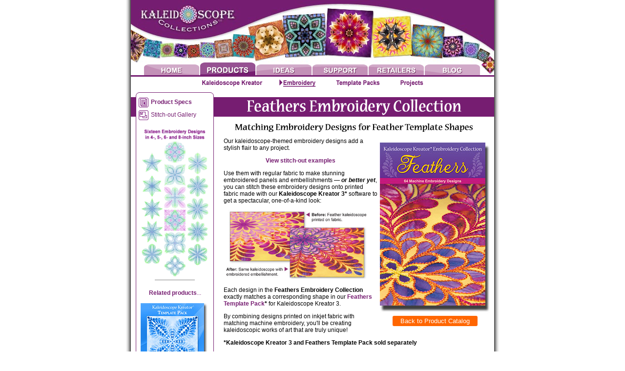

--- FILE ---
content_type: text/html
request_url: http://www.kalcollections.com/store/emb04_info.htm
body_size: 11750
content:
<!DOCTYPE HTML PUBLIC "-//W3C//DTD HTML 4.01 Transitional//EN"
"http://www.w3.org/TR/html4/loose.dtd">
<html><!-- InstanceBegin template="/Templates/navtab2.dwt" codeOutsideHTMLIsLocked="false" -->
<head>
<!-- InstanceBeginEditable name="doctitle" -->
<title>Kaleidoscope Collections - Feathers Embroidery Collection Product Specs</title>
<meta http-equiv="expires" content="Fri, 31 Jan 2014 7:00:00 GMT">
<!-- InstanceEndEditable -->
<meta name="description" content="Kaleidoscope Collections, home of Kaleidoscope Kreator software for quilting, scrapbooking, cardmaking and more.">
<meta http-equiv="Content-Type" content="text/html; charset=iso-8859-1">
<!-- InstanceBeginEditable name="navtab" -->
<link rel="stylesheet" type="text/css" href="../css/content.css">
<link rel="stylesheet" type="text/css" href="../css/text.css">
<link rel="stylesheet" type="text/css" href="../css/navmain.css">
<link rel="stylesheet" type="text/css" href="../css/navsub2_v2.css">
<link rel="stylesheet" type="text/css" href="../css/navsub2_2_v2.css">
<!-- InstanceEndEditable -->
<!-- InstanceBeginEditable name="head" -->
<!-- Magnific Popup core CSS file -->
<link rel="stylesheet" href="../magnific-popup/magnific-popup.css"> 

<style type="text/css">
/* Add zoom cursor to MFP popup thumbnails */
.image-link {
  cursor: -webkit-zoom-in;
  cursor: -moz-zoom-in;
  cursor: zoom-in;
}
/* Zoom effect */
/* overlay at start */
.mfp-zoom-in.mfp-bg {
    opacity: 0;
	  -o-transition: all 0.3s ease-out;
	  transition: all 0.3s ease-out;
}
/* overlay animate in */
.mfp-zoom-in.mfp-bg.mfp-ready {
  opacity: 0.6;
}
/* overlay animate out */
.mfp-zoom-in.mfp-bg.mfp-removing {
  opacity: 0;
}
/* content at start */
.mfp-zoom-in.mfp-wrap .mfp-content {
    opacity: 0;
    -o-transition: all 0.2s ease-in-out; 
    transition: all 0.2s ease-in-out; 
    -o-transform: scale(0.8); 
    transform: scale(0.8); 
}
/* content animate in */
.mfp-zoom-in.mfp-wrap.mfp-ready .mfp-content {
      opacity: 1;
      -o-transform: scale(1); 
      transform: scale(1); 
}
/* content animate out */
.mfp-zoom-in.mfp-wrap.mfp-removing .mfp-content {
      -o-transform: scale(0.8); 
      transform: scale(0.8); 
      opacity: 0;
}
</style>

<!-- jQuery 1.7.2+ or Zepto.js 1.0+ -->
<script type="text/javascript" src='../royalslider/jquery-1.8.3.min.js'></script>

<!-- Magnific Popup core JS file -->
<script type="text/javascript" src="../magnific-popup/jquery.magnific-popup.js"></script> 
<!-- InstanceEndEditable -->
</head>
<body>
<script type="text/javascript">
var gaJsHost = (("https:" == document.location.protocol) ? "https://ssl." : "http://www.");
document.write(unescape("%3Cscript src='" + gaJsHost + "google-analytics.com/ga.js' type='text/javascript'%3E%3C/script%3E"));
var pageTracker = _gat._getTracker("UA-407031-1");
pageTracker._setDomainName("none");
pageTracker._setAllowLinker(true); 
pageTracker._trackPageview();
</script>
<!-- InstanceBeginEditable name="onloads" -->
<!-- InstanceEndEditable -->
<!-- InstanceBeginEditable name="cartlink" -->
<map name="cartlink">
<area shape="rect" coords="645,15,731,57" 
href="http://ww6.aitsafe.com/cf/review.cfm?userid=88125881&amp;return=www.kalcollections.com/store/emb04_info.htm" alt="View Shopping Cart" onclick="__utmLinker(this.href); return false;">
</map>
<!-- InstanceEndEditable -->
<div id="boundaryouter">
<div id="boundary">
<div id="topbanner"><img src="../images/header_no_cart_01.jpg" width="744" height="128" alt="Kaleidoscope Collections, LLC"></div>
<table cellpadding="0" cellspacing="0"><tr><td>
		<div id="navtab"> 
              <ul> 
                <li id="navtabbeg"><img src="../images/spacer.gif" alt=""></li>
                <li id="navtab1"><a href="../index.htm"><img src="../images/spacer.gif" alt="Home" title="Home"></a></li> 
                <li id="navtab2"><a href="index.htm"><img src="../images/spacer.gif" alt="Products" title="Products"></a></li> 
                <li id="navtab3"><a href="../ideas.htm"><img src="../images/spacer.gif" alt="Ideas" title="Ideas"></a></li> 
                <li id="navtab4"><a href="../faqs.htm"><img src="../images/spacer.gif" alt="Support" title="Support"></a></li> 
                <li id="navtab5"><a href="#"><img src="../images/spacer.gif" alt="Retailers" title="Retailers"></a></li> 
                <li id="navtab6"><a href="../blog/"><img src="../images/spacer.gif" alt="Blog" title="Blog"></a></li> 
                <li id="navtabend"><img src="../images/spacer.gif" alt=""></li> 
              </ul> 
        </div>
        <div id="navsub"> 
			
			  <ul id="navsub2">
                <li id="navsub2_beg"><img src="../images/spacer.gif" alt=""></li> 
                <li id="navsub2_1"><a href="index.htm#KK3"><img src="../images/spacer.gif" alt="Kaleidoscope Kreator" title="Kaleidoscope Kreator"></a></li> 
                <li id="navsub2_2"><a href="index.htm#KKEMBROIDERY"><img src="../images/spacer.gif" alt="Embroidery" title="Embroidery"></a></li> 
                <li id="navsub2_3"><a href="index.htm#KKTEMPLATEPACKS"><img src="../images/spacer.gif" alt="Template Packs" title="Template Packs"></a></li> 
                <li id="navsub2_4"><a href="index.htm#KKPROJECTS"><img src="../images/spacer.gif" alt="Projects" title="Projects"></a></li> 
                <li id="navsub2_end"><img src="../images/spacer.gif" alt=""></li> 
			  </ul>
              <!-- InstanceBeginEditable name="placeholder2" --><!-- InstanceEndEditable -->
			
        </div>
</td></tr></table>
<div class="main_content">
<!-- InstanceBeginEditable name="main_content" -->
<div class="content_titleblock">
  <div class="content_titlebar23"><img src="../images/t_emb04.gif" width="500" height="40" alt="Feathers Embroidery Collection"></div>
</div>
<div class="content_subtitleblock">
  <div class="content_titlebar23"><img src="../images/tsub_emb04.gif" width="525" height="23" alt=""></div>
</div>
<div class="box160" style="top: -83px"> <!-- account for subtitleblock -->
   <div class="box160top"><img src="../images/spacer.gif" alt=''></div>
   <div class="box160content">
	 <ul class="iconlist">
	   <li class="icons specs"><a class="menu selected" href="#nogo" title="Product Specs">Product Specs</a></li>
	   <li class="icons screenshots"><a class="menu" href="emb04_gallery.htm" title="Stitch-out Gallery">Stitch-out Gallery</a></li>
	 </ul>
     <div align="center"><a class="mfp-zoom image-link" href="../images/KKEMB04_threadcharts_300.png" title="Click to enlarge"><img src="../images/KKEMB04_threadcharts_300.png" alt="Design threadcharts" width="140" height="307"></a>
	  <hr width="50%" size="1" noshade>
	  <p class="medium">&nbsp;</p>
	  <p align="center" class="medium"><strong>Related products</strong>...</p>
	  <p align="center" class="medium">&nbsp;</p>
	  <p class="box"><a class="menu" href="mp04_info.htm"><img src="../images/KK3MP04_FRONT_140.jpg" width="140" height="160" alt="Feathers Template Pack" title="Feathers Template Pack" border="0"><strong>Feathers Template<br>
Pack for KK3</strong></a></p>
	  <p class="box">&nbsp;</p>
	  <p class="box"><a class="menu" href="emb02_info.htm"><img src="../images/KKEMB02DL_140.jpg" width="140" height="219" alt="Filigrees Embroidery Collection" title="Filigrees Embroidery Collection" border="0"><strong>Filigrees Embroidery<br>
	    Collection</strong></a></p>
	  <p class="box">&nbsp;</p>
    </div>
   </div>
   <div class="box160btm"><img src="../images/spacer.gif" alt=''></div>
</div>
<div class="content_col23">
<div class="content_mainphoto right" style="margin-top:20px;">
  <a href="index.htm#KKEMB04" title="Back to Product Catalog">
    <img src="../images/KKEMB04DL_225.jpg" alt="Feathers Embroidery Collection" width="225" height="351" border="0">
  </a>
  <form action="index.htm#KKEMB04">
    <button type="submit" class="actbtn">Back to Product Catalog</button>
  </form>
</div>
<p class="medium first">Our kaleidoscope-themed embroidery designs  add a stylish flair to any project.</p>
<p class="medium first" align="center"> <a class="link1" href="emb04_gallery.htm">View stitch-out examples</a></p>
<p class="medium first">Use them with regular fabric to make stunning embroidered panels and embellishments &mdash; <strong><em>or better yet</em></strong>, you can stitch these embroidery designs onto printed  fabric made with our <strong>Kaleidoscope Kreator 3*</strong> software to get a spectacular, one-of-a-kind look:</p>
<p class="medium first">
<a class="mfp-zoom image-link" href="../images/KKEMB04_before_after_500.jpg" title="Click to enlarge"><img src="../images/KKEMB04_before_after_500.jpg" alt="Before and after" width="300" height="145" border="0"></a>
</p>
<p class="medium first">Each design in the <strong>Feathers Embroidery Collection</strong> exactly matches a corresponding shape in our <a class="link1" href="mp04_info.htm">Feathers Template Pack</a><strong>*</strong> for Kaleidoscope Kreator 3.</p>
<p class="medium first"> By combining designs printed on inkjet fabric with matching machine embroidery, you'll be creating kaleidoscopic works of art that are truly unique!</p>
<p class="medium first"><strong>*Kaleidoscope Kreator 3 and Feathers Template Pack sold separately</strong></p>
<div class="content_box" style="width:440px;margin:30px auto;">
<p class="medium first">Embroidery designs are available in <strong>ART</strong>, <strong>DST</strong>, <strong>EXP</strong>, <strong>HUS</strong>, <strong>JEF</strong>, <strong>PES</strong>, <strong>VIP</strong> and <strong>VP3</strong> machine formats.</p>
<p class="medium first">The Feathers Embroidery Collection includes:</p>
<ul class="medium first">
  <li>16 shapes in 4-, 5-, 6-, and 8-inch sizes (<strong>64 designs total</strong>)</li>
  <li>Thread chart for each design.</li>
  <li>Step-by-step instructions describing how to print a kaleidoscope onto fabric using Kaleidoscope Kreator 3 and how to properly align the printed kaleidoscope in your embroidery hoop.</li>
  <li>A pre-designed sample kaleidoscope image (in four different sizes) that can be printed out and used for practice stitching.<br>
  </li>
</ul>
</div>
</div>
<!-- InstanceEndEditable -->
</div>
<div class="content_footer">
  <div class="content_foot_socialwrap">
<!-- InstanceBeginEditable name="social_nav" -->
    <div class="content_foot_social"> <a href="http://www.facebook.com/KalCollections" target="_blank" title="Visit our Facebook Page" onclick="pageTracker._getLinkerUrl(this.href);"><img src="../images/facebook.png" alt="Visit our Facebook Page" width="32" height="32"></a> </div>
    <div class="content_foot_social"> <a href="http://www.youtube.com/user/KalCollections" target="_blank" title="Visit our YouTube Channel" onclick="pageTracker._getLinkerUrl(this.href);"><img src="../images/youtube.png" alt="Visit our YouTube Channel" width="32" height="32"></a> </div>
<!-- InstanceEndEditable -->
  </div>
  <div class="content_foot_copyright">
    <span class="footer">Copyright 2019 Kaleidoscope Collections, LLC</span>
<!-- InstanceBeginEditable name="footer_nav" -->
<span class="footer">&nbsp;&#8226;&nbsp;&nbsp;<a href="../contact.htm">Contact</a>&nbsp;&nbsp;&#8226;&nbsp;&nbsp;<a href="../sitemap.htm">Site Map</a></span>
<script type="text/javascript">
$(document).ready(function() {
	$('.mfp-zoom').magnificPopup({ 
		type: 'image',
		closeOnContentClick: true,
		closeBtnInside: true,
		disableOn: 500,
		removalDelay: 500, //delay removal by X to allow out-animation
		key: 'mfp-basic',
		image: {
			verticalFit: false,
			titleSrc: '', // Override title/caption
			cursor: '', // Disable zoom out cursor. 
		},
		mainClass: 'mfp-zoom-in',
	});
});
</script>
<!-- InstanceEndEditable -->
  </div>
</div>
</div>
</div>
</body>
<!-- InstanceEnd --></html>


--- FILE ---
content_type: text/css
request_url: http://www.kalcollections.com/css/content.css
body_size: 4213
content:
html { height: 100.02%; }

body {
padding:0;
margin:0;
border:0;
}

#boundary {
position: relative;
font-size:.8em;
border:0;
background-color:#fff;
padding:0;
width:744px;
margin-left: 12px;
margin-right: 12px;
}
#boundaryouter {
width: 768px;
background: url(../images/shadow.gif) repeat-y;
border:0;
padding:0;
margin: 0 auto 0 auto;
}

#topbanner img {
margin: 0;
padding: 0;
border: 0;
}

.box160 {
position: relative;
float: left;
display: inline; /* IE double-margin hack */
z-index: 20;
top: -50px;
width: 160px;
margin: 0 10px 0 10px;
padding:0;
color: #761D71;
}
.box160 p {
margin: 0;
}
.box160 img {
border:0;
}
.box160 ul {
width:150px;
}
.box160top { 
height: 10px;
background: url(../images/box160_t.gif) bottom no-repeat; 
}
.box160content { 
background: url(../images/box160_m.gif) repeat-y; 
}
.box160btm { 
height: 10px;
background: url(../images/box160_b.gif) no-repeat; 
}

.main_content
{
position: relative;
width: 100%
}

.content_titleblock {
margin: 20px 0 0 0;
border: 0;
padding: 0;
float: left;
width: 100%;
background-color: #761D71;
}
.content_subtitleblock {
margin: 10px 0 0 0;
border: 0;
padding: 0;
float: left;
width: 100%;
background-color: #fff;
}
.content_titlebar {
margin: 0;
border: 0;
padding: 0;
text-align: center;
}
.content_titlebar23 {
margin: 0 0 0 170px;
border: 0;
padding: 0;
text-align: center;
}
.content_titleblock img {
margin-left:auto;
margin-right:auto;
}
.content_box {
-webkit-border-radius: 8px;
-moz-border-radius: 8px;
border-radius: 8px;
padding:15px;
border: 1px solid #761D71;
}
.content_footer {
clear: both;
width: 100%;
color: #FFF;
text-align:center;
background-color: #761D71;
}
.content_foot_copyright {
margin-left:94px;
line-height:32px;
}
.content_foot_socialwrap {
float:right;width:94px;
}
.content_foot_social {
float:left;margin-left:10px;
}
.content_foot_social img {
border:none;
}
.content_col1 {
float: left;
width: 180px;
}
.content_col1 ul {
width:150px;
}

.content_col23 {
float:right;
width:550px;
padding:0;
margin:0 4px 0 0;
border:0;
}
.content_col123 {
float: left;
width: 744px;
}
.content_nextitem {
clear: both;
width: 100%;
}

.right {
float: right;
}
.left {
float: left;
}

.first {
margin-top:10px;
}

.content_mainphoto {
margin: 5px;
padding:0;
border:0;
text-align: center;
}

ul.kkbullet {
list-style-type: none;
padding: 0;
margin: 0;
}
li.kkbullet {
background-image: url(../images/kk3_icon16.gif);
background-repeat: no-repeat;
background-position: 0 .1em;
padding-left: 25px;
padding-bottom: .8em;
}

.iconlist {
padding: 0;
margin: 0;
border: 0;
word-wrap: break-word; /* IE proprietary hack for expanding box bug */
}
ul.iconlist {
list-style: none;
margin: 0 0 15px 6px;
}
li.icons {
height:100%;
line-height:100%;
background-repeat: no-repeat;
background-position: 0 50%;
padding:6px 0 6px 25px;
margin-bottom:5px;
}
li.icons a {
/* this includes the icon in the clickable area
width:100%;
*/
text-decoration: none;
}
li.demo {
background-image: url(../images/icon_demo3.gif);
}
li.screenshots {
background-image: url(../images/icon_screenshots.gif);
}
li.examples {
background-image: url(../images/icon_examples2.gif);
}
li.reqts {
background-image: url(../images/icon_reqts.gif);
}
li.freetrial {
background-image: url(../images/icon_free_trial.gif);
}
li.buynow {
background-image: url(../images/icon_cart2.gif);
}
li.specs {
background-image: url(../images/icon_specs.gif);
}
li.guide {
background-image: url(../images/icon_guide.gif);
}
li.notify {
background-image: url(../images/icon_notify.gif);
}
li.offer {
background-image: url(../images/icon_offer.gif);
}
li.back {
background-image: url(../images/icon_back.gif);
}

.pad20 {
padding: 0 0 0 20px;
}
.pad10 {
padding: 0 0 0 10px;
}

.prodlist {
padding: 0;
margin: 0;
border: 0;
}

hr.stsep {
height:2px;
color:#761D71;
background-color:#761D71;
}

.actbtn {
background-color:#F60;
color:#FFF;
border:none;
display:inline-block;
padding:3px 16px;
line-height: 1.2;
appearance: none;
box-shadow: none;
border-radius: 3px;
cursor:pointer;
margin:4px;
font-size:13px;
font-family:Arial, Helvetica, sans-serif;
}
.actbtn:hover {
opacity:0.9;
}
/* Suppress FF active outline */
button.actbtn::-moz-focus-inner {
    padding: 0;
    border: 0
}



--- FILE ---
content_type: text/css
request_url: http://www.kalcollections.com/css/text.css
body_size: 2632
content:
body {
	font-family: Verdana, Geneva, Arial, Helvetica, sans-serif;
	font-size: 12px;
}

td {
	font-family: Verdana, Geneva, Arial, Helvetica, sans-serif;
	font-size: 12px;
}

th {
	font-family: Verdana, Geneva, Arial, Helvetica, sans-serif;
	font-size: 12px;
}

p {
	font-family: Verdana, Arial, Helvetica, sans-serif;
}

.prodtitle {
	font-family: Verdana, Arial, Helvetica, sans-serif;
	font-size: 16px;
	font-weight: bold;
}

.titletext {
	color: #FFFFFF;
	font-size: 16px;
	font-weight: bold;
	padding: 10px;
	margin: 0;
}

.subtitletext {
	color: #761D71;
	font-size: 12px;
	font-weight: bold;
	padding: 5px;
	margin: 0;
}

.bodystyle {
	font-family: Verdana, Geneva, Arial, Helvetica, sans-serif;
	font-size: 12px;
}

.small {
	font-family: Verdana, Geneva, Arial, Helvetica, sans-serif;
	font-size: 9px;
}

.medium {
	font-family: Verdana, Geneva, Arial, Helvetica, sans-serif;
	font-size: 12px;
}

.big {
	font-family: Verdana, Geneva, Arial, Helvetica, sans-serif;
	font-size: 16px;
}

.xbig {
	font-family: Verdana, Geneva, Arial, Helvetica, sans-serif;
	font-size: 24px;
}

.expanded {
	font-family: Verdana, Geneva, Arial, Helvetica, sans-serif;
	font-size: 12px;
	line-height: 16px;
	letter-spacing: 2px;
}

.justified {
	font-family: Verdana, Geneva, Arial, Helvetica, sans-serif;
	text-align: justify;
}

.footer,
.footer a:visited,
.footer a:hover,
.footer a:link {
	font-family: arial, helvetica, sans-serif;
	font-size: 11px;
	font-weight:normal;
	margin:.1em;
	text-decoration:none;
	color:#fff;
}

a {
	color: #3366FF;
	font-family: arial, helvetica, sans-serif;
	font-size: 12px;
	text-decoration: underline;
}

a:link {
	color: #3366FF;
	font-family: arial, helvetica, sans-serif;
	font-size: 12px;
	text-decoration: underline;
}

a:visited {
  color: #761D71;
}

a:hover {
	text-decoration: none;
	color: #3366FF;
}

a:active {
	color: #FF0000;
	text-decoration: underline;
}

a.menu {
	font-family: arial, helvetica, sans-serif;
	font-size: 12px;
	text-decoration: none;
	color: #761D71;
}
a.menu:active {
	text-decoration: none;
	color: #761D71;
}
a.selected, a.selected:active {
	font-family: arial, helvetica, sans-serif;
	font-weight: bold;
	text-decoration: none;
	color: #761D71;
}
a.menu:hover {
	font-family: arial, helvetica, sans-serif;
	/* font-weight: bold; */
	text-decoration: none;
	color: #3366FF;
}
a.link1 {
	font-family: Verdana, Arial, Helvetica, sans-serif; font-weight:bold; text-decoration:none;
}
a.link1:link {
	font-family: Verdana, Arial, Helvetica, sans-serif; font-weight:bold; text-decoration:none; color:#761D71;
}
a.link1:hover {
	text-decoration:underline; color:#761D71;
}


--- FILE ---
content_type: text/css
request_url: http://www.kalcollections.com/css/navmain.css
body_size: 1457
content:
#navtab img,
#navsub img
{
display: block;
margin: 0;
padding: 0;
border: 0;
}

#navtab ul,
#navsub ul
{
float: left;
margin: 0;
padding: 0;
border: 0;
list-style-type: none;
width: 744px;
}
#navtab ul
{
background: url("../images/nav/tabs_normal_02.gif") bottom left no-repeat;
}

#navtab ul li,
#navsub ul li
{
display: block;
float: left;
margin: 0;
padding: 0;
border: 0;
list-style-type:none;
}

#navtab ul li a,
#navsub ul li a
{
display: block;
margin: 0;
padding: 0;
border:0;
}

#navtab ul li img
{
height:26px;
}
#navtab ul li#navtabbeg img
{
width:26px;
}
#navtab ul li#navtabend img
{
width:28px;
}
#navtab ul li#navtab1 img,
#navtab ul li#navtab2 img,
#navtab ul li#navtab3 img,
#navtab ul li#navtab4 img,
#navtab ul li#navtab5 img,
#navtab ul li#navtab6 img
{
width:115px;
}

#navtab ul li#navtab1 a:hover
{
background: url("../images/nav/tabs_rollover_03.gif") bottom left no-repeat;
}
#navtab ul li#navtab2 a:hover
{
background: url("../images/nav/tabs_rollover_04.gif") bottom left no-repeat;
}
#navtab ul li#navtab3 a:hover
{
background: url("../images/nav/tabs_rollover_05.gif") bottom left no-repeat;
}
#navtab ul li#navtab4 a:hover
{
background: url("../images/nav/tabs_rollover_06.gif") bottom left no-repeat;
}
#navtab ul li#navtab5 a:hover
{
background: url("../images/nav/tabs_rollover_07.gif") bottom left no-repeat;
}
#navtab ul li#navtab6 a:hover
{
background: url("../images/nav/tabs_rollover_08.gif") bottom left no-repeat;
}



--- FILE ---
content_type: text/css
request_url: http://www.kalcollections.com/css/navsub2_v2.css
body_size: 1085
content:
/*
 * Sub-menu links for the HOME tab
 */

/* Take care of our active tab */
#navtab ul li#navtab2 a,
#navtab ul li#navtab2 a:hover
{
background: url("../images/nav/tabs_active_04.gif") bottom left no-repeat;
}

#navsub ul#navsub2
{
background: url("../images/nav/sub2_normal_v2.gif") bottom left no-repeat;
}

#navsub ul li img
{
height:25px;
}
#navsub ul li#navsub2_beg img
{
width:125px;
}

#navsub ul li#navsub2_end img
{
width:125px;
}

#navsub ul li#navsub2_1 img
{
width:166px;
}
#navsub ul li#navsub2_2 img
{
width:108px;
}
#navsub ul li#navsub2_3 img
{
width:132px;
}
#navsub ul li#navsub2_4 img
{
width:88px;
}

#navsub ul li#navsub2_1 a:hover
{
background: url("../images/nav/sub2_1_rollover_v2.gif") bottom left no-repeat;
}

#navsub ul li#navsub2_2 a:hover
{
background: url("../images/nav/sub2_2_rollover_v2.gif") bottom left no-repeat;
}

#navsub ul li#navsub2_3 a:hover
{
background: url("../images/nav/sub2_3_rollover_v2.gif") bottom left no-repeat;
}

#navsub ul li#navsub2_4 a:hover
{
background: url("../images/nav/sub2_4_rollover_v2.gif") bottom left no-repeat;
}


--- FILE ---
content_type: text/css
request_url: http://www.kalcollections.com/css/navsub2_2_v2.css
body_size: 192
content:
/*
 * Override for selected Welcome submenu item
 */
#navsub ul li#navsub2_2 a,
#navsub ul li#navsub2_2 a:hover
{
background: url("../images/nav/sub2_2_active_v2.gif") bottom left no-repeat;
}